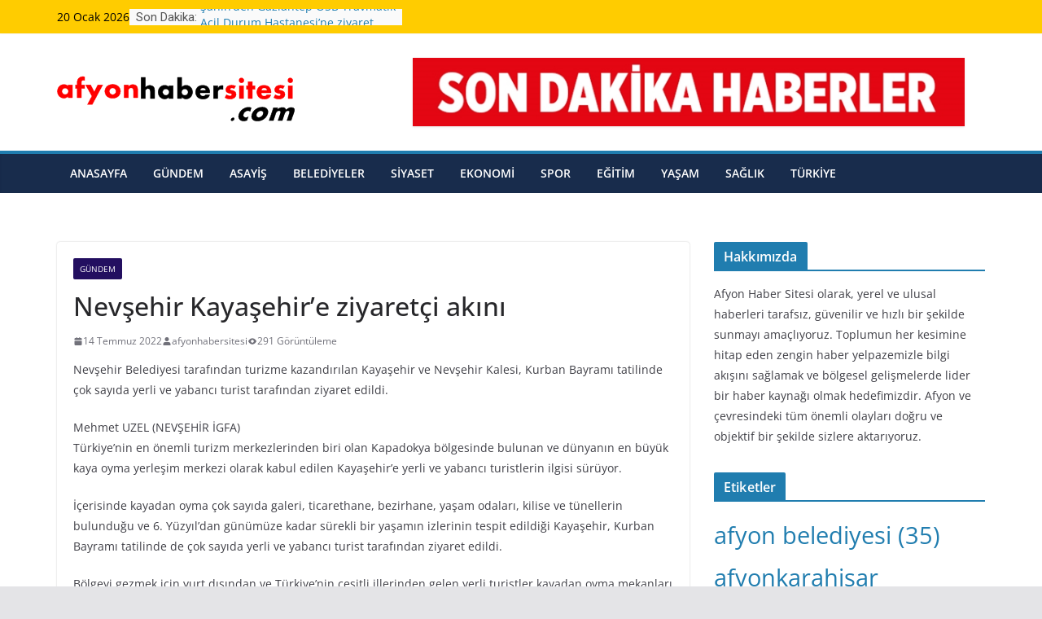

--- FILE ---
content_type: text/html; charset=UTF-8
request_url: https://afyonhabersitesi.com/nevsehir-kayasehire-ziyaretci-akini/
body_size: 12073
content:
		<!doctype html>
		<html lang="tr">
		
<head>

			<meta charset="UTF-8"/>
		<meta name="viewport" content="width=device-width, initial-scale=1">
		<link rel="profile" href="http://gmpg.org/xfn/11"/>
		
	<title>Nevşehir Kayaşehir&#8217;e ziyaretçi akını &#8211; Afyon Haber – Son Dakika Afyon Haberleri</title>
<meta name='robots' content='max-image-preview:large' />
<link rel='dns-prefetch' href='//fonts.googleapis.com' />
<link rel="alternate" type="application/rss+xml" title="Afyon Haber – Son Dakika Afyon Haberleri &raquo; akışı" href="https://afyonhabersitesi.com/feed/" />
<link rel="alternate" type="application/rss+xml" title="Afyon Haber – Son Dakika Afyon Haberleri &raquo; yorum akışı" href="https://afyonhabersitesi.com/comments/feed/" />
<link rel="alternate" title="oEmbed (JSON)" type="application/json+oembed" href="https://afyonhabersitesi.com/wp-json/oembed/1.0/embed?url=https%3A%2F%2Fafyonhabersitesi.com%2Fnevsehir-kayasehire-ziyaretci-akini%2F" />
<link rel="alternate" title="oEmbed (XML)" type="text/xml+oembed" href="https://afyonhabersitesi.com/wp-json/oembed/1.0/embed?url=https%3A%2F%2Fafyonhabersitesi.com%2Fnevsehir-kayasehire-ziyaretci-akini%2F&#038;format=xml" />
<style id='wp-img-auto-sizes-contain-inline-css' type='text/css'>
img:is([sizes=auto i],[sizes^="auto," i]){contain-intrinsic-size:3000px 1500px}
/*# sourceURL=wp-img-auto-sizes-contain-inline-css */
</style>
<style id='wp-emoji-styles-inline-css' type='text/css'>

	img.wp-smiley, img.emoji {
		display: inline !important;
		border: none !important;
		box-shadow: none !important;
		height: 1em !important;
		width: 1em !important;
		margin: 0 0.07em !important;
		vertical-align: -0.1em !important;
		background: none !important;
		padding: 0 !important;
	}
/*# sourceURL=wp-emoji-styles-inline-css */
</style>
<style id='wp-block-library-inline-css' type='text/css'>
:root{--wp-block-synced-color:#7a00df;--wp-block-synced-color--rgb:122,0,223;--wp-bound-block-color:var(--wp-block-synced-color);--wp-editor-canvas-background:#ddd;--wp-admin-theme-color:#007cba;--wp-admin-theme-color--rgb:0,124,186;--wp-admin-theme-color-darker-10:#006ba1;--wp-admin-theme-color-darker-10--rgb:0,107,160.5;--wp-admin-theme-color-darker-20:#005a87;--wp-admin-theme-color-darker-20--rgb:0,90,135;--wp-admin-border-width-focus:2px}@media (min-resolution:192dpi){:root{--wp-admin-border-width-focus:1.5px}}.wp-element-button{cursor:pointer}:root .has-very-light-gray-background-color{background-color:#eee}:root .has-very-dark-gray-background-color{background-color:#313131}:root .has-very-light-gray-color{color:#eee}:root .has-very-dark-gray-color{color:#313131}:root .has-vivid-green-cyan-to-vivid-cyan-blue-gradient-background{background:linear-gradient(135deg,#00d084,#0693e3)}:root .has-purple-crush-gradient-background{background:linear-gradient(135deg,#34e2e4,#4721fb 50%,#ab1dfe)}:root .has-hazy-dawn-gradient-background{background:linear-gradient(135deg,#faaca8,#dad0ec)}:root .has-subdued-olive-gradient-background{background:linear-gradient(135deg,#fafae1,#67a671)}:root .has-atomic-cream-gradient-background{background:linear-gradient(135deg,#fdd79a,#004a59)}:root .has-nightshade-gradient-background{background:linear-gradient(135deg,#330968,#31cdcf)}:root .has-midnight-gradient-background{background:linear-gradient(135deg,#020381,#2874fc)}:root{--wp--preset--font-size--normal:16px;--wp--preset--font-size--huge:42px}.has-regular-font-size{font-size:1em}.has-larger-font-size{font-size:2.625em}.has-normal-font-size{font-size:var(--wp--preset--font-size--normal)}.has-huge-font-size{font-size:var(--wp--preset--font-size--huge)}.has-text-align-center{text-align:center}.has-text-align-left{text-align:left}.has-text-align-right{text-align:right}.has-fit-text{white-space:nowrap!important}#end-resizable-editor-section{display:none}.aligncenter{clear:both}.items-justified-left{justify-content:flex-start}.items-justified-center{justify-content:center}.items-justified-right{justify-content:flex-end}.items-justified-space-between{justify-content:space-between}.screen-reader-text{border:0;clip-path:inset(50%);height:1px;margin:-1px;overflow:hidden;padding:0;position:absolute;width:1px;word-wrap:normal!important}.screen-reader-text:focus{background-color:#ddd;clip-path:none;color:#444;display:block;font-size:1em;height:auto;left:5px;line-height:normal;padding:15px 23px 14px;text-decoration:none;top:5px;width:auto;z-index:100000}html :where(.has-border-color){border-style:solid}html :where([style*=border-top-color]){border-top-style:solid}html :where([style*=border-right-color]){border-right-style:solid}html :where([style*=border-bottom-color]){border-bottom-style:solid}html :where([style*=border-left-color]){border-left-style:solid}html :where([style*=border-width]){border-style:solid}html :where([style*=border-top-width]){border-top-style:solid}html :where([style*=border-right-width]){border-right-style:solid}html :where([style*=border-bottom-width]){border-bottom-style:solid}html :where([style*=border-left-width]){border-left-style:solid}html :where(img[class*=wp-image-]){height:auto;max-width:100%}:where(figure){margin:0 0 1em}html :where(.is-position-sticky){--wp-admin--admin-bar--position-offset:var(--wp-admin--admin-bar--height,0px)}@media screen and (max-width:600px){html :where(.is-position-sticky){--wp-admin--admin-bar--position-offset:0px}}

/*# sourceURL=wp-block-library-inline-css */
</style><style id='global-styles-inline-css' type='text/css'>
:root{--wp--preset--aspect-ratio--square: 1;--wp--preset--aspect-ratio--4-3: 4/3;--wp--preset--aspect-ratio--3-4: 3/4;--wp--preset--aspect-ratio--3-2: 3/2;--wp--preset--aspect-ratio--2-3: 2/3;--wp--preset--aspect-ratio--16-9: 16/9;--wp--preset--aspect-ratio--9-16: 9/16;--wp--preset--color--black: #000000;--wp--preset--color--cyan-bluish-gray: #abb8c3;--wp--preset--color--white: #ffffff;--wp--preset--color--pale-pink: #f78da7;--wp--preset--color--vivid-red: #cf2e2e;--wp--preset--color--luminous-vivid-orange: #ff6900;--wp--preset--color--luminous-vivid-amber: #fcb900;--wp--preset--color--light-green-cyan: #7bdcb5;--wp--preset--color--vivid-green-cyan: #00d084;--wp--preset--color--pale-cyan-blue: #8ed1fc;--wp--preset--color--vivid-cyan-blue: #0693e3;--wp--preset--color--vivid-purple: #9b51e0;--wp--preset--gradient--vivid-cyan-blue-to-vivid-purple: linear-gradient(135deg,rgb(6,147,227) 0%,rgb(155,81,224) 100%);--wp--preset--gradient--light-green-cyan-to-vivid-green-cyan: linear-gradient(135deg,rgb(122,220,180) 0%,rgb(0,208,130) 100%);--wp--preset--gradient--luminous-vivid-amber-to-luminous-vivid-orange: linear-gradient(135deg,rgb(252,185,0) 0%,rgb(255,105,0) 100%);--wp--preset--gradient--luminous-vivid-orange-to-vivid-red: linear-gradient(135deg,rgb(255,105,0) 0%,rgb(207,46,46) 100%);--wp--preset--gradient--very-light-gray-to-cyan-bluish-gray: linear-gradient(135deg,rgb(238,238,238) 0%,rgb(169,184,195) 100%);--wp--preset--gradient--cool-to-warm-spectrum: linear-gradient(135deg,rgb(74,234,220) 0%,rgb(151,120,209) 20%,rgb(207,42,186) 40%,rgb(238,44,130) 60%,rgb(251,105,98) 80%,rgb(254,248,76) 100%);--wp--preset--gradient--blush-light-purple: linear-gradient(135deg,rgb(255,206,236) 0%,rgb(152,150,240) 100%);--wp--preset--gradient--blush-bordeaux: linear-gradient(135deg,rgb(254,205,165) 0%,rgb(254,45,45) 50%,rgb(107,0,62) 100%);--wp--preset--gradient--luminous-dusk: linear-gradient(135deg,rgb(255,203,112) 0%,rgb(199,81,192) 50%,rgb(65,88,208) 100%);--wp--preset--gradient--pale-ocean: linear-gradient(135deg,rgb(255,245,203) 0%,rgb(182,227,212) 50%,rgb(51,167,181) 100%);--wp--preset--gradient--electric-grass: linear-gradient(135deg,rgb(202,248,128) 0%,rgb(113,206,126) 100%);--wp--preset--gradient--midnight: linear-gradient(135deg,rgb(2,3,129) 0%,rgb(40,116,252) 100%);--wp--preset--font-size--small: 13px;--wp--preset--font-size--medium: 20px;--wp--preset--font-size--large: 36px;--wp--preset--font-size--x-large: 42px;--wp--preset--spacing--20: 0.44rem;--wp--preset--spacing--30: 0.67rem;--wp--preset--spacing--40: 1rem;--wp--preset--spacing--50: 1.5rem;--wp--preset--spacing--60: 2.25rem;--wp--preset--spacing--70: 3.38rem;--wp--preset--spacing--80: 5.06rem;--wp--preset--shadow--natural: 6px 6px 9px rgba(0, 0, 0, 0.2);--wp--preset--shadow--deep: 12px 12px 50px rgba(0, 0, 0, 0.4);--wp--preset--shadow--sharp: 6px 6px 0px rgba(0, 0, 0, 0.2);--wp--preset--shadow--outlined: 6px 6px 0px -3px rgb(255, 255, 255), 6px 6px rgb(0, 0, 0);--wp--preset--shadow--crisp: 6px 6px 0px rgb(0, 0, 0);}:where(body) { margin: 0; }.wp-site-blocks > .alignleft { float: left; margin-right: 2em; }.wp-site-blocks > .alignright { float: right; margin-left: 2em; }.wp-site-blocks > .aligncenter { justify-content: center; margin-left: auto; margin-right: auto; }:where(.wp-site-blocks) > * { margin-block-start: 24px; margin-block-end: 0; }:where(.wp-site-blocks) > :first-child { margin-block-start: 0; }:where(.wp-site-blocks) > :last-child { margin-block-end: 0; }:root { --wp--style--block-gap: 24px; }:root :where(.is-layout-flow) > :first-child{margin-block-start: 0;}:root :where(.is-layout-flow) > :last-child{margin-block-end: 0;}:root :where(.is-layout-flow) > *{margin-block-start: 24px;margin-block-end: 0;}:root :where(.is-layout-constrained) > :first-child{margin-block-start: 0;}:root :where(.is-layout-constrained) > :last-child{margin-block-end: 0;}:root :where(.is-layout-constrained) > *{margin-block-start: 24px;margin-block-end: 0;}:root :where(.is-layout-flex){gap: 24px;}:root :where(.is-layout-grid){gap: 24px;}.is-layout-flow > .alignleft{float: left;margin-inline-start: 0;margin-inline-end: 2em;}.is-layout-flow > .alignright{float: right;margin-inline-start: 2em;margin-inline-end: 0;}.is-layout-flow > .aligncenter{margin-left: auto !important;margin-right: auto !important;}.is-layout-constrained > .alignleft{float: left;margin-inline-start: 0;margin-inline-end: 2em;}.is-layout-constrained > .alignright{float: right;margin-inline-start: 2em;margin-inline-end: 0;}.is-layout-constrained > .aligncenter{margin-left: auto !important;margin-right: auto !important;}.is-layout-constrained > :where(:not(.alignleft):not(.alignright):not(.alignfull)){margin-left: auto !important;margin-right: auto !important;}body .is-layout-flex{display: flex;}.is-layout-flex{flex-wrap: wrap;align-items: center;}.is-layout-flex > :is(*, div){margin: 0;}body .is-layout-grid{display: grid;}.is-layout-grid > :is(*, div){margin: 0;}body{padding-top: 0px;padding-right: 0px;padding-bottom: 0px;padding-left: 0px;}a:where(:not(.wp-element-button)){text-decoration: underline;}:root :where(.wp-element-button, .wp-block-button__link){background-color: #32373c;border-width: 0;color: #fff;font-family: inherit;font-size: inherit;font-style: inherit;font-weight: inherit;letter-spacing: inherit;line-height: inherit;padding-top: calc(0.667em + 2px);padding-right: calc(1.333em + 2px);padding-bottom: calc(0.667em + 2px);padding-left: calc(1.333em + 2px);text-decoration: none;text-transform: inherit;}.has-black-color{color: var(--wp--preset--color--black) !important;}.has-cyan-bluish-gray-color{color: var(--wp--preset--color--cyan-bluish-gray) !important;}.has-white-color{color: var(--wp--preset--color--white) !important;}.has-pale-pink-color{color: var(--wp--preset--color--pale-pink) !important;}.has-vivid-red-color{color: var(--wp--preset--color--vivid-red) !important;}.has-luminous-vivid-orange-color{color: var(--wp--preset--color--luminous-vivid-orange) !important;}.has-luminous-vivid-amber-color{color: var(--wp--preset--color--luminous-vivid-amber) !important;}.has-light-green-cyan-color{color: var(--wp--preset--color--light-green-cyan) !important;}.has-vivid-green-cyan-color{color: var(--wp--preset--color--vivid-green-cyan) !important;}.has-pale-cyan-blue-color{color: var(--wp--preset--color--pale-cyan-blue) !important;}.has-vivid-cyan-blue-color{color: var(--wp--preset--color--vivid-cyan-blue) !important;}.has-vivid-purple-color{color: var(--wp--preset--color--vivid-purple) !important;}.has-black-background-color{background-color: var(--wp--preset--color--black) !important;}.has-cyan-bluish-gray-background-color{background-color: var(--wp--preset--color--cyan-bluish-gray) !important;}.has-white-background-color{background-color: var(--wp--preset--color--white) !important;}.has-pale-pink-background-color{background-color: var(--wp--preset--color--pale-pink) !important;}.has-vivid-red-background-color{background-color: var(--wp--preset--color--vivid-red) !important;}.has-luminous-vivid-orange-background-color{background-color: var(--wp--preset--color--luminous-vivid-orange) !important;}.has-luminous-vivid-amber-background-color{background-color: var(--wp--preset--color--luminous-vivid-amber) !important;}.has-light-green-cyan-background-color{background-color: var(--wp--preset--color--light-green-cyan) !important;}.has-vivid-green-cyan-background-color{background-color: var(--wp--preset--color--vivid-green-cyan) !important;}.has-pale-cyan-blue-background-color{background-color: var(--wp--preset--color--pale-cyan-blue) !important;}.has-vivid-cyan-blue-background-color{background-color: var(--wp--preset--color--vivid-cyan-blue) !important;}.has-vivid-purple-background-color{background-color: var(--wp--preset--color--vivid-purple) !important;}.has-black-border-color{border-color: var(--wp--preset--color--black) !important;}.has-cyan-bluish-gray-border-color{border-color: var(--wp--preset--color--cyan-bluish-gray) !important;}.has-white-border-color{border-color: var(--wp--preset--color--white) !important;}.has-pale-pink-border-color{border-color: var(--wp--preset--color--pale-pink) !important;}.has-vivid-red-border-color{border-color: var(--wp--preset--color--vivid-red) !important;}.has-luminous-vivid-orange-border-color{border-color: var(--wp--preset--color--luminous-vivid-orange) !important;}.has-luminous-vivid-amber-border-color{border-color: var(--wp--preset--color--luminous-vivid-amber) !important;}.has-light-green-cyan-border-color{border-color: var(--wp--preset--color--light-green-cyan) !important;}.has-vivid-green-cyan-border-color{border-color: var(--wp--preset--color--vivid-green-cyan) !important;}.has-pale-cyan-blue-border-color{border-color: var(--wp--preset--color--pale-cyan-blue) !important;}.has-vivid-cyan-blue-border-color{border-color: var(--wp--preset--color--vivid-cyan-blue) !important;}.has-vivid-purple-border-color{border-color: var(--wp--preset--color--vivid-purple) !important;}.has-vivid-cyan-blue-to-vivid-purple-gradient-background{background: var(--wp--preset--gradient--vivid-cyan-blue-to-vivid-purple) !important;}.has-light-green-cyan-to-vivid-green-cyan-gradient-background{background: var(--wp--preset--gradient--light-green-cyan-to-vivid-green-cyan) !important;}.has-luminous-vivid-amber-to-luminous-vivid-orange-gradient-background{background: var(--wp--preset--gradient--luminous-vivid-amber-to-luminous-vivid-orange) !important;}.has-luminous-vivid-orange-to-vivid-red-gradient-background{background: var(--wp--preset--gradient--luminous-vivid-orange-to-vivid-red) !important;}.has-very-light-gray-to-cyan-bluish-gray-gradient-background{background: var(--wp--preset--gradient--very-light-gray-to-cyan-bluish-gray) !important;}.has-cool-to-warm-spectrum-gradient-background{background: var(--wp--preset--gradient--cool-to-warm-spectrum) !important;}.has-blush-light-purple-gradient-background{background: var(--wp--preset--gradient--blush-light-purple) !important;}.has-blush-bordeaux-gradient-background{background: var(--wp--preset--gradient--blush-bordeaux) !important;}.has-luminous-dusk-gradient-background{background: var(--wp--preset--gradient--luminous-dusk) !important;}.has-pale-ocean-gradient-background{background: var(--wp--preset--gradient--pale-ocean) !important;}.has-electric-grass-gradient-background{background: var(--wp--preset--gradient--electric-grass) !important;}.has-midnight-gradient-background{background: var(--wp--preset--gradient--midnight) !important;}.has-small-font-size{font-size: var(--wp--preset--font-size--small) !important;}.has-medium-font-size{font-size: var(--wp--preset--font-size--medium) !important;}.has-large-font-size{font-size: var(--wp--preset--font-size--large) !important;}.has-x-large-font-size{font-size: var(--wp--preset--font-size--x-large) !important;}
/*# sourceURL=global-styles-inline-css */
</style>

<link rel='stylesheet' id='wp_automatic_gallery_style-css' href='https://afyonhabersitesi.com/wp-content/plugins/wp-automatic/css/wp-automatic.css?ver=1.0.0' type='text/css' media='all' />
<link rel='stylesheet' id='colormag_style-css' href='https://afyonhabersitesi.com/wp-content/themes/colormag-pro/style.css?ver=4.1.1' type='text/css' media='all' />
<style id='colormag_style-inline-css' type='text/css'>
.cm-top-bar{background-color:#ffcc00;}.cm-top-bar,
			.date-in-header{color:#000000;}#main .breaking-news-latest{background-color:#ffcc00;}.breaking-news .breaking-news-latest{font-family:Roboto;font-weight:400;font-size:15px;}.cm-primary-nav a,
			.cm-primary-nav ul li ul li a,
			.cm-primary-nav ul li.current-menu-item ul li a,
			.cm-primary-nav ul li ul li.current-menu-item a,
			.cm-primary-nav ul li.current_page_ancestor ul li a,
			.cm-primary-nav ul li.current-menu-ancestor ul li a,
			.cm-primary-nav ul li.current_page_item ul li a,
			.cm-primary-nav li.menu-item-has-children>a::after,
			.cm-primary-nav li.page_item_has_children>a::after,
			.cm-layout-2-style-1 .cm-primary-nav a,
			.cm-layout-2-style-1 .cm-primary-nav ul > li > a{color:#ffffff;}#cm-primary-nav, .colormag-header-clean #cm-primary-nav .cm-row, .colormag-header-clean--full-width #cm-primary-nav{background-color:#182c4c;}.cm-header .cm-menu-toggle svg,
			.cm-header .cm-menu-toggle svg{fill:#fff;}.cm-post-date a,
			.human-diff-time .human-diff-time-display,
			.cm-total-views,
			.cm-author a,
			cm-post-views,
			.total-views,
			.cm-edit-link a,
			.cm-comments-link a,
			.cm-reading-time,
			.dark-skin .cm-post-date a,
			.dark-skin .cm-author a,
			.dark-skin .cm-comments-link a,
			.dark-skin .cm-posts .post .cm-post-content .cm-below-entry-meta .cm-post-views span,
			.cm-footer-cols .cm-reading-time{color:#71717A;}.cm-footer-cols{background-color:#005b7f;}body{--color--gray:#71717A;}
/*# sourceURL=colormag_style-inline-css */
</style>
<link rel='stylesheet' id='colormag_googlefonts-css' href='//fonts.googleapis.com/css?family=Roboto%3Aregular&#038;subset=latin&#038;1&#038;display=swap&#038;ver=4.1.1' type='text/css' media='all' />
<link rel='stylesheet' id='colormag-fontawesome-css' href='https://afyonhabersitesi.com/wp-content/themes/colormag-pro/assets/library/fontawesome/css/font-awesome.min.css?ver=4.1.1' type='text/css' media='all' />
<script type="text/javascript" src="https://afyonhabersitesi.com/wp-includes/js/jquery/jquery.min.js?ver=3.7.1" id="jquery-core-js"></script>
<script type="text/javascript" src="https://afyonhabersitesi.com/wp-includes/js/jquery/jquery-migrate.min.js?ver=3.4.1" id="jquery-migrate-js"></script>
<script type="text/javascript" src="https://afyonhabersitesi.com/wp-content/plugins/wp-automatic/js/main-front.js?ver=6.9" id="wp_automatic_gallery-js"></script>
<link rel="https://api.w.org/" href="https://afyonhabersitesi.com/wp-json/" /><link rel="alternate" title="JSON" type="application/json" href="https://afyonhabersitesi.com/wp-json/wp/v2/posts/6649" /><link rel="EditURI" type="application/rsd+xml" title="RSD" href="https://afyonhabersitesi.com/xmlrpc.php?rsd" />
<meta name="generator" content="WordPress 6.9" />
<link rel='shortlink' href='https://afyonhabersitesi.com/?p=6649' />

</head>

<body class="wp-singular post-template-default single single-post postid-6649 single-format-standard wp-custom-logo wp-embed-responsive wp-theme-colormag-pro cm-header-layout-1 adv-style-1  wide">




		<div id="page" class="hfeed site">
				<a class="skip-link screen-reader-text" href="#main">Skip to content</a>
		

			<header id="cm-masthead" class="cm-header cm-layout-1 cm-layout-1-style-1 cm-full-width">
		
						<div class="cm-top-bar">
					<div class="cm-container ">
						<div class="cm-row">
							<div class="cm-top-bar__1">
				
		<div class="date-in-header">
			20 Ocak 2026		</div>

		
		<div class="breaking-news">
			<strong class="breaking-news-latest">
				Son Dakika:			</strong>

			<ul class="newsticker">
									<li>
						<a href="https://afyonhabersitesi.com/honor-magic8-lite-yapay-zekayi-gunluk-hayatin-gercek-anlarina-tasiyor/" title="HONOR Magic8 Lite, yapay zekayı günlük hayatın gerçek anlarına taşıyor">
							HONOR Magic8 Lite, yapay zekayı günlük hayatın gerçek anlarına taşıyor						</a>
					</li>
									<li>
						<a href="https://afyonhabersitesi.com/malatyada-minikler-yariyil-futbol-senligi-turnuvasi-basladi/" title="Malatya&#039;da &#039;Minikler Yarıyıl Futbol Şenliği&#039; turnuvası başladı">
							Malatya&#039;da &#039;Minikler Yarıyıl Futbol Şenliği&#039; turnuvası başladı						</a>
					</li>
									<li>
						<a href="https://afyonhabersitesi.com/sahinden-gaziantep-osb-travmatik-acil-durum-hastanesine-ziyaret/" title="Şahin’den Gaziantep OSB Travmatik Acil Durum Hastanesi’ne ziyaret">
							Şahin’den Gaziantep OSB Travmatik Acil Durum Hastanesi’ne ziyaret						</a>
					</li>
									<li>
						<a href="https://afyonhabersitesi.com/borsada-islem-goren-tipe-donusum-duyurusu-41/" title="Borsada işlem gören tipe dönüşüm duyurusu">
							Borsada işlem gören tipe dönüşüm duyurusu						</a>
					</li>
									<li>
						<a href="https://afyonhabersitesi.com/baskan-sarikurt-kadinin-oldugu-her-yer-zenginlesir/" title="Başkan Sarıkurt: Kadının olduğu her yer zenginleşir">
							Başkan Sarıkurt: Kadının olduğu her yer zenginleşir						</a>
					</li>
							</ul>
		</div>

									</div>

							<div class="cm-top-bar__2">
											</div>
						</div>
					</div>
				</div>

				
				<div class="cm-main-header">
		
		
	<div id="cm-header-1" class="cm-header-1">
		<div class="cm-container">
			<div class="cm-row">

				<div class="cm-header-col-1">
										<div id="cm-site-branding" class="cm-site-branding">
		<a href="https://afyonhabersitesi.com/" class="custom-logo-link" rel="home"><img width="296" height="96" src="https://afyonhabersitesi.com/wp-content/uploads/2024/06/afyonhabersitesi-logosu-1.png" class="custom-logo" alt="Afyon Haber – Son Dakika Afyon Haberleri" decoding="async" srcset="" /></a>					</div><!-- #cm-site-branding -->
	
				</div><!-- .cm-header-col-1 -->

				<div class="cm-header-col-2">
										<div id="header-right-sidebar" class="clearfix">
						<aside id="colormag_728x90_advertisement_widget-2" class="widget cm-728x90-advertisemen-widget clearfix">
		<div class="advertisement_728x90">
			<div class="cm-advertisement-content"><a href="#" class="single_ad_728x90" target="_blank" rel="nofollow"><img src="https://afyonhabersitesi.com/wp-content/uploads/2024/06/afyon-haber-sitesi-banner.jpg" width="728" height="90" alt=""></a></div>		</div>

		</aside>					</div>
									</div><!-- .cm-header-col-2 -->

		</div>
	</div>
</div>
					<div id="cm-header-2" class="cm-header-2">
	<nav id="cm-primary-nav" class="cm-primary-nav">
		<div class="cm-container">
			<div class="cm-row">
				
							
					<p class="cm-menu-toggle" aria-expanded="false">
						<svg class="cm-icon cm-icon--bars" xmlns="http://www.w3.org/2000/svg" viewBox="0 0 24 24"><path d="M21 19H3a1 1 0 0 1 0-2h18a1 1 0 0 1 0 2Zm0-6H3a1 1 0 0 1 0-2h18a1 1 0 0 1 0 2Zm0-6H3a1 1 0 0 1 0-2h18a1 1 0 0 1 0 2Z"></path></svg>						<svg class="cm-icon cm-icon--x-mark" xmlns="http://www.w3.org/2000/svg" viewBox="0 0 24 24"><path d="m13.4 12 8.3-8.3c.4-.4.4-1 0-1.4s-1-.4-1.4 0L12 10.6 3.7 2.3c-.4-.4-1-.4-1.4 0s-.4 1 0 1.4l8.3 8.3-8.3 8.3c-.4.4-.4 1 0 1.4.2.2.4.3.7.3s.5-.1.7-.3l8.3-8.3 8.3 8.3c.2.2.5.3.7.3s.5-.1.7-.3c.4-.4.4-1 0-1.4L13.4 12z"></path></svg>					</p>
						<div class="cm-menu-primary-container"><ul id="menu-primary-menu" class="menu"><li id="menu-item-18748" class="menu-item menu-item-type-custom menu-item-object-custom menu-item-home menu-item-18748"><a href="https://afyonhabersitesi.com/">Anasayfa</a></li>
<li id="menu-item-18835" class="menu-item menu-item-type-taxonomy menu-item-object-category current-post-ancestor current-menu-parent current-post-parent menu-item-18835"><a href="https://afyonhabersitesi.com/kategori/gundem/">Gündem</a></li>
<li id="menu-item-18840" class="menu-item menu-item-type-taxonomy menu-item-object-category menu-item-18840"><a href="https://afyonhabersitesi.com/kategori/asayis/">Asayiş</a></li>
<li id="menu-item-18836" class="menu-item menu-item-type-taxonomy menu-item-object-category menu-item-18836"><a href="https://afyonhabersitesi.com/kategori/belediyeler/">Belediyeler</a></li>
<li id="menu-item-18837" class="menu-item menu-item-type-taxonomy menu-item-object-category menu-item-18837"><a href="https://afyonhabersitesi.com/kategori/siyaset/">Siyaset</a></li>
<li id="menu-item-18838" class="menu-item menu-item-type-taxonomy menu-item-object-category menu-item-18838"><a href="https://afyonhabersitesi.com/kategori/ekonomi/">Ekonomi</a></li>
<li id="menu-item-18839" class="menu-item menu-item-type-taxonomy menu-item-object-category menu-item-18839"><a href="https://afyonhabersitesi.com/kategori/spor/">Spor</a></li>
<li id="menu-item-18841" class="menu-item menu-item-type-taxonomy menu-item-object-category menu-item-18841"><a href="https://afyonhabersitesi.com/kategori/egitim/">Eğitim</a></li>
<li id="menu-item-18842" class="menu-item menu-item-type-taxonomy menu-item-object-category menu-item-18842"><a href="https://afyonhabersitesi.com/kategori/yasam/">Yaşam</a></li>
<li id="menu-item-18874" class="menu-item menu-item-type-taxonomy menu-item-object-category menu-item-18874"><a href="https://afyonhabersitesi.com/kategori/saglik/">Sağlık</a></li>
<li id="menu-item-18875" class="menu-item menu-item-type-taxonomy menu-item-object-category menu-item-18875"><a href="https://afyonhabersitesi.com/kategori/turkiye/">Türkiye</a></li>
</ul></div>
			</div>
		</div>
	</nav>
</div>
						
				</div> <!-- /.cm-main-header -->
		
				</header><!-- #cm-masthead -->
		
		

	<div id="cm-content" class="cm-content">
		
		<div class="cm-container">
		
<div class="cm-row">
	
	
	<div id="cm-primary" class="cm-primary">
		<div class="cm-posts" class="clearfix">

			
<article id="post-6649" class="post-6649 post type-post status-publish format-standard has-post-thumbnail hentry category-gundem">
	
	
				<div class="cm-featured-image">
							</div>

						
	<div class="cm-post-content">
		<div class="cm-entry-header-meta"><div class="cm-post-categories"><a href="https://afyonhabersitesi.com/kategori/gundem/" style="background:#230f60" rel="category tag">Gündem</a></div></div>
				<header class="cm-entry-header">
				<h1 class="cm-entry-title">
			Nevşehir Kayaşehir&#8217;e ziyaretçi akını		</h1>
			</header>

			<div class="cm-below-entry-meta "><span class="cm-post-date"><a href="https://afyonhabersitesi.com/nevsehir-kayasehire-ziyaretci-akini/" title="14:51" rel="bookmark"><svg class="cm-icon cm-icon--calendar-fill" xmlns="http://www.w3.org/2000/svg" viewBox="0 0 24 24"><path d="M21.1 6.6v1.6c0 .6-.4 1-1 1H3.9c-.6 0-1-.4-1-1V6.6c0-1.5 1.3-2.8 2.8-2.8h1.7V3c0-.6.4-1 1-1s1 .4 1 1v.8h5.2V3c0-.6.4-1 1-1s1 .4 1 1v.8h1.7c1.5 0 2.8 1.3 2.8 2.8zm-1 4.6H3.9c-.6 0-1 .4-1 1v7c0 1.5 1.3 2.8 2.8 2.8h12.6c1.5 0 2.8-1.3 2.8-2.8v-7c0-.6-.4-1-1-1z"></path></svg> <time class="entry-date published updated" datetime="2022-07-14T14:51:57+00:00">14 Temmuz 2022</time></a></span>
		<span class="cm-author cm-vcard">
			<svg class="cm-icon cm-icon--user" xmlns="http://www.w3.org/2000/svg" viewBox="0 0 24 24"><path d="M7 7c0-2.8 2.2-5 5-5s5 2.2 5 5-2.2 5-5 5-5-2.2-5-5zm9 7H8c-2.8 0-5 2.2-5 5v2c0 .6.4 1 1 1h16c.6 0 1-.4 1-1v-2c0-2.8-2.2-5-5-5z"></path></svg>			<a class="url fn n"
			href="https://afyonhabersitesi.com/author/afyonhabersitesi/"
			title="afyonhabersitesi"
			>
				afyonhabersitesi			</a>
		</span>

		<span class="cm-post-views"><svg class="cm-icon cm-icon--eye" xmlns="http://www.w3.org/2000/svg" viewBox="0 0 24 24"><path d="M21.9 11.6c-.2-.2-3.6-7-9.9-7s-9.8 6.7-9.9 7c-.1.3-.1.6 0 .9.2.2 3.7 7 9.9 7s9.7-6.8 9.9-7c.1-.3.1-.6 0-.9zM12 15.5c-2 0-3.5-1.5-3.5-3.5S10 8.5 12 8.5s3.5 1.5 3.5 3.5-1.5 3.5-3.5 3.5z"></path></svg><span class="total-views">291 Görüntüleme</span></span></div>
		
<div class="cm-entry-summary">
	<p>Nevşehir Belediyesi tarafından turizme kazandırılan Kayaşehir ve Nevşehir Kalesi, Kurban Bayramı tatilinde çok sayıda yerli ve yabancı turist tarafından ziyaret edildi.</p>
<p>Mehmet UZEL (NEVŞEHİR İGFA)<br />
Türkiye’nin en önemli turizm merkezlerinden biri olan Kapadokya bölgesinde bulunan ve dünyanın en büyük kaya oyma yerleşim merkezi olarak kabul edilen Kayaşehir’e yerli ve yabancı turistlerin ilgisi sürüyor.</p>
<p>İçerisinde kayadan oyma çok sayıda galeri, ticarethane, bezirhane, yaşam odaları, kilise ve tünellerin bulunduğu ve 6. Yüzyıl’dan günümüze kadar sürekli bir yaşamın izlerinin tespit edildiği Kayaşehir, Kurban Bayramı tatilinde de çok sayıda yerli ve yabancı turist tarafından ziyaret edildi.</p>
<p>Bölgeyi gezmek için yurt dışından ve Türkiye’nin çeşitli illerinden gelen yerli turistler kayadan oyma mekanları büyük bir hayranlıkla gezerken bol bol fotoğraf çektiler.</p>
<p>4 günlük Kurban Bayramı süresince binlerce kişi tarafından ziyaret edilen Kayaşehir, şimdiden Kapadokya bölgesinde yerli turistlerin en fazla ziyaret ettikleri merkezlerden biri halin&nbsp; &nbsp;&nbsp;YanıtlaYönlendir</p>
</div>
	
	</div>

	
	</article>
		</div><!-- .cm-posts -->
		
			<ul class="default-wp-page">
				<li class="previous"><a href="https://afyonhabersitesi.com/arpayi-bulduk-sira-bugdayda/" rel="prev"><span class="meta-nav"><svg class="cm-icon cm-icon--arrow-left-long" xmlns="http://www.w3.org/2000/svg" viewBox="0 0 24 24"><path d="M2 12.38a1 1 0 0 1 0-.76.91.91 0 0 1 .22-.33L6.52 7a1 1 0 0 1 1.42 0 1 1 0 0 1 0 1.41L5.36 11H21a1 1 0 0 1 0 2H5.36l2.58 2.58a1 1 0 0 1 0 1.41 1 1 0 0 1-.71.3 1 1 0 0 1-.71-.3l-4.28-4.28a.91.91 0 0 1-.24-.33Z"></path></svg></span> Arpayı bulduk, sıra buğdayda</a></li>
				<li class="next"><a href="https://afyonhabersitesi.com/baskan-secere-erdemlide-gorkemli-karsilama/" rel="next">Başkan Seçer’e Erdemli’de görkemli karşılama <span class="meta-nav"><svg class="cm-icon cm-icon--arrow-right-long" xmlns="http://www.w3.org/2000/svg" viewBox="0 0 24 24"><path d="M21.92 12.38a1 1 0 0 0 0-.76 1 1 0 0 0-.21-.33L17.42 7A1 1 0 0 0 16 8.42L18.59 11H2.94a1 1 0 1 0 0 2h15.65L16 15.58A1 1 0 0 0 16 17a1 1 0 0 0 1.41 0l4.29-4.28a1 1 0 0 0 .22-.34Z"></path></svg></span></a></li>
			</ul>

				</div><!-- #cm-primary -->

	
<div id="cm-secondary" class="cm-secondary">
	
	<aside id="text-4" class="widget widget_text"><h3 class="cm-widget-title"><span>Hakkımızda</span></h3>			<div class="textwidget">Afyon Haber Sitesi olarak, yerel ve ulusal haberleri tarafsız, güvenilir ve hızlı bir şekilde sunmayı amaçlıyoruz. Toplumun her kesimine hitap eden zengin haber yelpazemizle bilgi akışını sağlamak ve bölgesel gelişmelerde lider bir haber kaynağı olmak hedefimizdir. Afyon ve çevresindeki tüm önemli olayları doğru ve objektif bir şekilde sizlere aktarıyoruz.</div>
		</aside><aside id="tag_cloud-2" class="widget widget_tag_cloud"><h3 class="cm-widget-title"><span>Etiketler</span></h3><div class="tagcloud"><a href="https://afyonhabersitesi.com/etiket/afyon-belediyesi/" class="tag-cloud-link tag-link-44 tag-link-position-1" style="font-size: 22pt;" aria-label="afyon belediyesi (35 öge)">afyon belediyesi<span class="tag-link-count"> (35)</span></a>
<a href="https://afyonhabersitesi.com/etiket/afyonkarahisar-belediyesi/" class="tag-cloud-link tag-link-696 tag-link-position-2" style="font-size: 21.666666666667pt;" aria-label="afyonkarahisar belediyesi (33 öge)">afyonkarahisar belediyesi<span class="tag-link-count"> (33)</span></a>
<a href="https://afyonhabersitesi.com/etiket/birliktegucluyuz/" class="tag-cloud-link tag-link-698 tag-link-position-3" style="font-size: 8pt;" aria-label="BirlikteGüçlüyüz (1 öge)">BirlikteGüçlüyüz<span class="tag-link-count"> (1)</span></a>
<a href="https://afyonhabersitesi.com/etiket/bizimcocuklara/" class="tag-cloud-link tag-link-695 tag-link-position-4" style="font-size: 8pt;" aria-label="BizimÇocuklar’a (1 öge)">BizimÇocuklar’a<span class="tag-link-count"> (1)</span></a>
<a href="https://afyonhabersitesi.com/etiket/burcu-koksal/" class="tag-cloud-link tag-link-697 tag-link-position-5" style="font-size: 21.666666666667pt;" aria-label="burcu köksal (33 öge)">burcu köksal<span class="tag-link-count"> (33)</span></a>
<a href="https://afyonhabersitesi.com/etiket/temajet-etiket/" class="tag-cloud-link tag-link-707 tag-link-position-6" style="font-size: 13.333333333333pt;" aria-label="Temajet Etiket (5 öge)">Temajet Etiket<span class="tag-link-count"> (5)</span></a></div>
</aside><aside id="text-6" class="widget widget_text">			<div class="textwidget"><p><a href="https://www.temajet.com/temajet-wordpress-temasi/"><img loading="lazy" decoding="async" class="size-medium wp-image-2838 aligncenter" src="https://demo.temajet.com/modern/wp-content/uploads/2021/09/300x250-temajet-2-1-300x250.jpg" alt="Temajet" width="300" height="250" /></a></p>
</div>
		</aside>
		<aside id="recent-posts-1" class="widget widget_recent_entries">
		<h3 class="cm-widget-title"><span>Son Yazılar</span></h3>
		<ul>
											<li>
					<a href="https://afyonhabersitesi.com/honor-magic8-lite-yapay-zekayi-gunluk-hayatin-gercek-anlarina-tasiyor/">HONOR Magic8 Lite, yapay zekayı günlük hayatın gerçek anlarına taşıyor</a>
											<span class="post-date">20 Ocak 2026</span>
									</li>
											<li>
					<a href="https://afyonhabersitesi.com/malatyada-minikler-yariyil-futbol-senligi-turnuvasi-basladi/">Malatya&#039;da &#039;Minikler Yarıyıl Futbol Şenliği&#039; turnuvası başladı</a>
											<span class="post-date">20 Ocak 2026</span>
									</li>
											<li>
					<a href="https://afyonhabersitesi.com/sahinden-gaziantep-osb-travmatik-acil-durum-hastanesine-ziyaret/">Şahin’den Gaziantep OSB Travmatik Acil Durum Hastanesi’ne ziyaret</a>
											<span class="post-date">20 Ocak 2026</span>
									</li>
											<li>
					<a href="https://afyonhabersitesi.com/borsada-islem-goren-tipe-donusum-duyurusu-41/">Borsada işlem gören tipe dönüşüm duyurusu</a>
											<span class="post-date">20 Ocak 2026</span>
									</li>
											<li>
					<a href="https://afyonhabersitesi.com/baskan-sarikurt-kadinin-oldugu-her-yer-zenginlesir/">Başkan Sarıkurt: Kadının olduğu her yer zenginleşir</a>
											<span class="post-date">20 Ocak 2026</span>
									</li>
					</ul>

		</aside><aside id="nav_menu-4" class="widget widget_nav_menu"><h3 class="cm-widget-title"><span>Kategori Linkleri</span></h3><div class="menu-primary-menu-container"><ul id="menu-primary-menu-1" class="menu"><li class="menu-item menu-item-type-custom menu-item-object-custom menu-item-home menu-item-18748"><a href="https://afyonhabersitesi.com/">Anasayfa</a></li>
<li class="menu-item menu-item-type-taxonomy menu-item-object-category current-post-ancestor current-menu-parent current-post-parent menu-item-18835"><a href="https://afyonhabersitesi.com/kategori/gundem/">Gündem</a></li>
<li class="menu-item menu-item-type-taxonomy menu-item-object-category menu-item-18840"><a href="https://afyonhabersitesi.com/kategori/asayis/">Asayiş</a></li>
<li class="menu-item menu-item-type-taxonomy menu-item-object-category menu-item-18836"><a href="https://afyonhabersitesi.com/kategori/belediyeler/">Belediyeler</a></li>
<li class="menu-item menu-item-type-taxonomy menu-item-object-category menu-item-18837"><a href="https://afyonhabersitesi.com/kategori/siyaset/">Siyaset</a></li>
<li class="menu-item menu-item-type-taxonomy menu-item-object-category menu-item-18838"><a href="https://afyonhabersitesi.com/kategori/ekonomi/">Ekonomi</a></li>
<li class="menu-item menu-item-type-taxonomy menu-item-object-category menu-item-18839"><a href="https://afyonhabersitesi.com/kategori/spor/">Spor</a></li>
<li class="menu-item menu-item-type-taxonomy menu-item-object-category menu-item-18841"><a href="https://afyonhabersitesi.com/kategori/egitim/">Eğitim</a></li>
<li class="menu-item menu-item-type-taxonomy menu-item-object-category menu-item-18842"><a href="https://afyonhabersitesi.com/kategori/yasam/">Yaşam</a></li>
<li class="menu-item menu-item-type-taxonomy menu-item-object-category menu-item-18874"><a href="https://afyonhabersitesi.com/kategori/saglik/">Sağlık</a></li>
<li class="menu-item menu-item-type-taxonomy menu-item-object-category menu-item-18875"><a href="https://afyonhabersitesi.com/kategori/turkiye/">Türkiye</a></li>
</ul></div></aside><aside id="text-7" class="widget widget_text"><h3 class="cm-widget-title"><span>Hakkımızda</span></h3>			<div class="textwidget"><p>Blog, teknoloji, haber, oyun, kripto para, kadın, magazin, finans ve diğer tüm konseptlerdeki siteleriniz için hızlı, SEO dostu, profesyonel WordPress temaları.</p>
<p><strong>Mail:</strong> iletisim@temajet.com<br />
<strong>Website:</strong> www.temajet.com</p>
</div>
		</aside><aside id="meta-1" class="widget widget_meta"><h3 class="cm-widget-title"><span>Üst veri</span></h3>
		<ul>
						<li><a href="https://afyonhabersitesi.com/wp-login.php">Oturum aç</a></li>
			<li><a href="https://afyonhabersitesi.com/feed/">Kayıt akışı</a></li>
			<li><a href="https://afyonhabersitesi.com/comments/feed/">Yorum akışı</a></li>

			<li><a href="https://tr.wordpress.org/">WordPress.org</a></li>
		</ul>

		</aside>
	</div>
</div>

		</div><!-- .cm-container -->
				</div><!-- #main -->
					<div class="advertisement_above_footer">
				<div class="inner-wrap">
					<aside id="text-5" class="widget widget_text"><h3 class="cm-widget-title"><span>İletişim</span></h3>			<div class="textwidget"><ul>
<li>Türkiye| Afyonkarahisar| Merkez</li>
<li>Phone: (507) 6179912</li>
<li>Email: afyonhabersitesi@gmail.com</li>
<li>Website: www.afyonhabersitesi.com</li>
</ul></div>
		</aside>				</div>
			</div>
					<footer id="cm-footer" class="cm-footer ">
		
<div class="cm-footer-cols">
	<div class="cm-container">
		<div class="cm-row">
						<div class="cm-upper-footer-cols">
				<div class="cm-upper-footer-col cm-upper-footer-col--1">
					
		<aside id="recent-posts-2" class="widget widget_recent_entries">
		<h3 class="cm-widget-title"><span>Son Yazılar</span></h3>
		<ul>
											<li>
					<a href="https://afyonhabersitesi.com/honor-magic8-lite-yapay-zekayi-gunluk-hayatin-gercek-anlarina-tasiyor/">HONOR Magic8 Lite, yapay zekayı günlük hayatın gerçek anlarına taşıyor</a>
											<span class="post-date">20 Ocak 2026</span>
									</li>
											<li>
					<a href="https://afyonhabersitesi.com/malatyada-minikler-yariyil-futbol-senligi-turnuvasi-basladi/">Malatya&#039;da &#039;Minikler Yarıyıl Futbol Şenliği&#039; turnuvası başladı</a>
											<span class="post-date">20 Ocak 2026</span>
									</li>
											<li>
					<a href="https://afyonhabersitesi.com/sahinden-gaziantep-osb-travmatik-acil-durum-hastanesine-ziyaret/">Şahin’den Gaziantep OSB Travmatik Acil Durum Hastanesi’ne ziyaret</a>
											<span class="post-date">20 Ocak 2026</span>
									</li>
											<li>
					<a href="https://afyonhabersitesi.com/borsada-islem-goren-tipe-donusum-duyurusu-41/">Borsada işlem gören tipe dönüşüm duyurusu</a>
											<span class="post-date">20 Ocak 2026</span>
									</li>
											<li>
					<a href="https://afyonhabersitesi.com/baskan-sarikurt-kadinin-oldugu-her-yer-zenginlesir/">Başkan Sarıkurt: Kadının olduğu her yer zenginleşir</a>
											<span class="post-date">20 Ocak 2026</span>
									</li>
					</ul>

		</aside>				</div>
				<div class="cm-upper-footer-col cm-upper-footer-col--2">
									</div>
				<div class="cm-upper-footer-col cm-upper-footer-col--3">
					<aside id="colormag_featured_posts_small_thumbnails-2" class="widget cm-featured-posts cm-featured-posts--style-3">
		<h3 class="cm-widget-title" ><span >Öne Çıkan Haberler</span></h3>		<div class="cm-posts">
			
				<div class="cm-post">
					<a href="https://afyonhabersitesi.com/honor-magic8-lite-yapay-zekayi-gunluk-hayatin-gercek-anlarina-tasiyor/" title="HONOR Magic8 Lite, yapay zekayı günlük hayatın gerçek anlarına taşıyor"><img width="130" height="90" src="https://afyonhabersitesi.com/wp-content/uploads/2026/01/1660557421-130x90.jpg" class="attachment-colormag-featured-post-small size-colormag-featured-post-small wp-post-image" alt="HONOR Magic8 Lite, yapay zekayı günlük hayatın gerçek anlarına taşıyor" title="HONOR Magic8 Lite, yapay zekayı günlük hayatın gerçek anlarına taşıyor" decoding="async" loading="lazy" srcset="https://afyonhabersitesi.com/wp-content/uploads/2026/01/1660557421-130x90.jpg 130w, https://afyonhabersitesi.com/wp-content/uploads/2026/01/1660557421-392x272.jpg 392w" sizes="auto, (max-width: 130px) 100vw, 130px" /></a></figure>
					<div class="cm-post-content">
						<div class="cm-entry-header-meta"><div class="cm-post-categories"><a href="https://afyonhabersitesi.com/kategori/gundem/" style="background:#230f60" rel="category tag">Gündem</a></div></div><h3 class="cm-entry-title">			<a href="https://afyonhabersitesi.com/honor-magic8-lite-yapay-zekayi-gunluk-hayatin-gercek-anlarina-tasiyor/" title="HONOR Magic8 Lite, yapay zekayı günlük hayatın gerçek anlarına taşıyor">
			HONOR Magic8 Lite, yapay zekayı günlük hayatın gerçek anlarına taşıyor			</a>
		</h3><div class="cm-below-entry-meta "><span class="cm-post-date"><a href="https://afyonhabersitesi.com/honor-magic8-lite-yapay-zekayi-gunluk-hayatin-gercek-anlarina-tasiyor/" title="15:09" rel="bookmark"><svg class="cm-icon cm-icon--calendar-fill" xmlns="http://www.w3.org/2000/svg" viewBox="0 0 24 24"><path d="M21.1 6.6v1.6c0 .6-.4 1-1 1H3.9c-.6 0-1-.4-1-1V6.6c0-1.5 1.3-2.8 2.8-2.8h1.7V3c0-.6.4-1 1-1s1 .4 1 1v.8h5.2V3c0-.6.4-1 1-1s1 .4 1 1v.8h1.7c1.5 0 2.8 1.3 2.8 2.8zm-1 4.6H3.9c-.6 0-1 .4-1 1v7c0 1.5 1.3 2.8 2.8 2.8h12.6c1.5 0 2.8-1.3 2.8-2.8v-7c0-.6-.4-1-1-1z"></path></svg> <time class="entry-date published" datetime="2026-01-20T15:09:01+00:00">20 Ocak 2026</time><time class="updated" datetime="2026-01-20T15:18:22+00:00">20 Ocak 2026</time></a></span>
		<span class="cm-author cm-vcard">
			<svg class="cm-icon cm-icon--user" xmlns="http://www.w3.org/2000/svg" viewBox="0 0 24 24"><path d="M7 7c0-2.8 2.2-5 5-5s5 2.2 5 5-2.2 5-5 5-5-2.2-5-5zm9 7H8c-2.8 0-5 2.2-5 5v2c0 .6.4 1 1 1h16c.6 0 1-.4 1-1v-2c0-2.8-2.2-5-5-5z"></path></svg>			<a class="url fn n"
			href="https://afyonhabersitesi.com/author/afyonhabersitesi/"
			title="afyonhabersitesi"
			>
				afyonhabersitesi			</a>
		</span>

		</div>					</div>
				</div>

				
				<div class="cm-post">
					<a href="https://afyonhabersitesi.com/malatyada-minikler-yariyil-futbol-senligi-turnuvasi-basladi/" title="Malatya&#039;da &#039;Minikler Yarıyıl Futbol Şenliği&#039; turnuvası başladı"><img width="130" height="90" src="https://afyonhabersitesi.com/wp-content/uploads/2026/01/247214192-130x90.jpg" class="attachment-colormag-featured-post-small size-colormag-featured-post-small wp-post-image" alt="Malatya&#039;da &#039;Minikler Yarıyıl Futbol Şenliği&#039; turnuvası başladı" title="Malatya&#039;da &#039;Minikler Yarıyıl Futbol Şenliği&#039; turnuvası başladı" decoding="async" loading="lazy" srcset="https://afyonhabersitesi.com/wp-content/uploads/2026/01/247214192-130x90.jpg 130w, https://afyonhabersitesi.com/wp-content/uploads/2026/01/247214192-392x272.jpg 392w" sizes="auto, (max-width: 130px) 100vw, 130px" /></a></figure>
					<div class="cm-post-content">
						<div class="cm-entry-header-meta"><div class="cm-post-categories"><a href="https://afyonhabersitesi.com/kategori/gundem/" style="background:#230f60" rel="category tag">Gündem</a></div></div><h3 class="cm-entry-title">			<a href="https://afyonhabersitesi.com/malatyada-minikler-yariyil-futbol-senligi-turnuvasi-basladi/" title="Malatya&#039;da &#039;Minikler Yarıyıl Futbol Şenliği&#039; turnuvası başladı">
			Malatya&#039;da &#039;Minikler Yarıyıl Futbol Şenliği&#039; turnuvası başladı			</a>
		</h3><div class="cm-below-entry-meta "><span class="cm-post-date"><a href="https://afyonhabersitesi.com/malatyada-minikler-yariyil-futbol-senligi-turnuvasi-basladi/" title="14:45" rel="bookmark"><svg class="cm-icon cm-icon--calendar-fill" xmlns="http://www.w3.org/2000/svg" viewBox="0 0 24 24"><path d="M21.1 6.6v1.6c0 .6-.4 1-1 1H3.9c-.6 0-1-.4-1-1V6.6c0-1.5 1.3-2.8 2.8-2.8h1.7V3c0-.6.4-1 1-1s1 .4 1 1v.8h5.2V3c0-.6.4-1 1-1s1 .4 1 1v.8h1.7c1.5 0 2.8 1.3 2.8 2.8zm-1 4.6H3.9c-.6 0-1 .4-1 1v7c0 1.5 1.3 2.8 2.8 2.8h12.6c1.5 0 2.8-1.3 2.8-2.8v-7c0-.6-.4-1-1-1z"></path></svg> <time class="entry-date published" datetime="2026-01-20T14:45:42+00:00">20 Ocak 2026</time><time class="updated" datetime="2026-01-20T14:54:06+00:00">20 Ocak 2026</time></a></span>
		<span class="cm-author cm-vcard">
			<svg class="cm-icon cm-icon--user" xmlns="http://www.w3.org/2000/svg" viewBox="0 0 24 24"><path d="M7 7c0-2.8 2.2-5 5-5s5 2.2 5 5-2.2 5-5 5-5-2.2-5-5zm9 7H8c-2.8 0-5 2.2-5 5v2c0 .6.4 1 1 1h16c.6 0 1-.4 1-1v-2c0-2.8-2.2-5-5-5z"></path></svg>			<a class="url fn n"
			href="https://afyonhabersitesi.com/author/afyonhabersitesi/"
			title="afyonhabersitesi"
			>
				afyonhabersitesi			</a>
		</span>

		</div>					</div>
				</div>

				
				<div class="cm-post">
					<a href="https://afyonhabersitesi.com/sahinden-gaziantep-osb-travmatik-acil-durum-hastanesine-ziyaret/" title="Şahin’den Gaziantep OSB Travmatik Acil Durum Hastanesi’ne ziyaret"><img width="130" height="90" src="https://afyonhabersitesi.com/wp-content/uploads/2026/01/234405998-130x90.jpg" class="attachment-colormag-featured-post-small size-colormag-featured-post-small wp-post-image" alt="Şahin’den Gaziantep OSB Travmatik Acil Durum Hastanesi’ne ziyaret" title="Şahin’den Gaziantep OSB Travmatik Acil Durum Hastanesi’ne ziyaret" decoding="async" loading="lazy" srcset="https://afyonhabersitesi.com/wp-content/uploads/2026/01/234405998-130x90.jpg 130w, https://afyonhabersitesi.com/wp-content/uploads/2026/01/234405998-392x272.jpg 392w" sizes="auto, (max-width: 130px) 100vw, 130px" /></a></figure>
					<div class="cm-post-content">
						<div class="cm-entry-header-meta"><div class="cm-post-categories"><a href="https://afyonhabersitesi.com/kategori/gundem/" style="background:#230f60" rel="category tag">Gündem</a></div></div><h3 class="cm-entry-title">			<a href="https://afyonhabersitesi.com/sahinden-gaziantep-osb-travmatik-acil-durum-hastanesine-ziyaret/" title="Şahin’den Gaziantep OSB Travmatik Acil Durum Hastanesi’ne ziyaret">
			Şahin’den Gaziantep OSB Travmatik Acil Durum Hastanesi’ne ziyaret			</a>
		</h3><div class="cm-below-entry-meta "><span class="cm-post-date"><a href="https://afyonhabersitesi.com/sahinden-gaziantep-osb-travmatik-acil-durum-hastanesine-ziyaret/" title="14:06" rel="bookmark"><svg class="cm-icon cm-icon--calendar-fill" xmlns="http://www.w3.org/2000/svg" viewBox="0 0 24 24"><path d="M21.1 6.6v1.6c0 .6-.4 1-1 1H3.9c-.6 0-1-.4-1-1V6.6c0-1.5 1.3-2.8 2.8-2.8h1.7V3c0-.6.4-1 1-1s1 .4 1 1v.8h5.2V3c0-.6.4-1 1-1s1 .4 1 1v.8h1.7c1.5 0 2.8 1.3 2.8 2.8zm-1 4.6H3.9c-.6 0-1 .4-1 1v7c0 1.5 1.3 2.8 2.8 2.8h12.6c1.5 0 2.8-1.3 2.8-2.8v-7c0-.6-.4-1-1-1z"></path></svg> <time class="entry-date published" datetime="2026-01-20T14:06:51+00:00">20 Ocak 2026</time><time class="updated" datetime="2026-01-20T14:30:06+00:00">20 Ocak 2026</time></a></span>
		<span class="cm-author cm-vcard">
			<svg class="cm-icon cm-icon--user" xmlns="http://www.w3.org/2000/svg" viewBox="0 0 24 24"><path d="M7 7c0-2.8 2.2-5 5-5s5 2.2 5 5-2.2 5-5 5-5-2.2-5-5zm9 7H8c-2.8 0-5 2.2-5 5v2c0 .6.4 1 1 1h16c.6 0 1-.4 1-1v-2c0-2.8-2.2-5-5-5z"></path></svg>			<a class="url fn n"
			href="https://afyonhabersitesi.com/author/afyonhabersitesi/"
			title="afyonhabersitesi"
			>
				afyonhabersitesi			</a>
		</span>

		</div>					</div>
				</div>

				
				<div class="cm-post">
					
					<div class="cm-post-content">
						<div class="cm-entry-header-meta"><div class="cm-post-categories"><a href="https://afyonhabersitesi.com/kategori/gundem/" style="background:#230f60" rel="category tag">Gündem</a></div></div><h3 class="cm-entry-title">			<a href="https://afyonhabersitesi.com/borsada-islem-goren-tipe-donusum-duyurusu-41/" title="Borsada işlem gören tipe dönüşüm duyurusu">
			Borsada işlem gören tipe dönüşüm duyurusu			</a>
		</h3><div class="cm-below-entry-meta "><span class="cm-post-date"><a href="https://afyonhabersitesi.com/borsada-islem-goren-tipe-donusum-duyurusu-41/" title="13:55" rel="bookmark"><svg class="cm-icon cm-icon--calendar-fill" xmlns="http://www.w3.org/2000/svg" viewBox="0 0 24 24"><path d="M21.1 6.6v1.6c0 .6-.4 1-1 1H3.9c-.6 0-1-.4-1-1V6.6c0-1.5 1.3-2.8 2.8-2.8h1.7V3c0-.6.4-1 1-1s1 .4 1 1v.8h5.2V3c0-.6.4-1 1-1s1 .4 1 1v.8h1.7c1.5 0 2.8 1.3 2.8 2.8zm-1 4.6H3.9c-.6 0-1 .4-1 1v7c0 1.5 1.3 2.8 2.8 2.8h12.6c1.5 0 2.8-1.3 2.8-2.8v-7c0-.6-.4-1-1-1z"></path></svg> <time class="entry-date published updated" datetime="2026-01-20T13:55:51+00:00">20 Ocak 2026</time></a></span>
		<span class="cm-author cm-vcard">
			<svg class="cm-icon cm-icon--user" xmlns="http://www.w3.org/2000/svg" viewBox="0 0 24 24"><path d="M7 7c0-2.8 2.2-5 5-5s5 2.2 5 5-2.2 5-5 5-5-2.2-5-5zm9 7H8c-2.8 0-5 2.2-5 5v2c0 .6.4 1 1 1h16c.6 0 1-.4 1-1v-2c0-2.8-2.2-5-5-5z"></path></svg>			<a class="url fn n"
			href="https://afyonhabersitesi.com/author/afyonhabersitesi/"
			title="afyonhabersitesi"
			>
				afyonhabersitesi			</a>
		</span>

		</div>					</div>
				</div>

				
				<div class="cm-post">
					<a href="https://afyonhabersitesi.com/baskan-sarikurt-kadinin-oldugu-her-yer-zenginlesir/" title="Başkan Sarıkurt: Kadının olduğu her yer zenginleşir"><img width="130" height="90" src="https://afyonhabersitesi.com/wp-content/uploads/2026/01/1070327581-130x90.jpg" class="attachment-colormag-featured-post-small size-colormag-featured-post-small wp-post-image" alt="Başkan Sarıkurt: Kadının olduğu her yer zenginleşir" title="Başkan Sarıkurt: Kadının olduğu her yer zenginleşir" decoding="async" loading="lazy" srcset="https://afyonhabersitesi.com/wp-content/uploads/2026/01/1070327581-130x90.jpg 130w, https://afyonhabersitesi.com/wp-content/uploads/2026/01/1070327581-392x272.jpg 392w" sizes="auto, (max-width: 130px) 100vw, 130px" /></a></figure>
					<div class="cm-post-content">
						<div class="cm-entry-header-meta"><div class="cm-post-categories"><a href="https://afyonhabersitesi.com/kategori/gundem/" style="background:#230f60" rel="category tag">Gündem</a></div></div><h3 class="cm-entry-title">			<a href="https://afyonhabersitesi.com/baskan-sarikurt-kadinin-oldugu-her-yer-zenginlesir/" title="Başkan Sarıkurt: Kadının olduğu her yer zenginleşir">
			Başkan Sarıkurt: Kadının olduğu her yer zenginleşir			</a>
		</h3><div class="cm-below-entry-meta "><span class="cm-post-date"><a href="https://afyonhabersitesi.com/baskan-sarikurt-kadinin-oldugu-her-yer-zenginlesir/" title="13:02" rel="bookmark"><svg class="cm-icon cm-icon--calendar-fill" xmlns="http://www.w3.org/2000/svg" viewBox="0 0 24 24"><path d="M21.1 6.6v1.6c0 .6-.4 1-1 1H3.9c-.6 0-1-.4-1-1V6.6c0-1.5 1.3-2.8 2.8-2.8h1.7V3c0-.6.4-1 1-1s1 .4 1 1v.8h5.2V3c0-.6.4-1 1-1s1 .4 1 1v.8h1.7c1.5 0 2.8 1.3 2.8 2.8zm-1 4.6H3.9c-.6 0-1 .4-1 1v7c0 1.5 1.3 2.8 2.8 2.8h12.6c1.5 0 2.8-1.3 2.8-2.8v-7c0-.6-.4-1-1-1z"></path></svg> <time class="entry-date published" datetime="2026-01-20T13:02:40+00:00">20 Ocak 2026</time><time class="updated" datetime="2026-01-20T13:18:08+00:00">20 Ocak 2026</time></a></span>
		<span class="cm-author cm-vcard">
			<svg class="cm-icon cm-icon--user" xmlns="http://www.w3.org/2000/svg" viewBox="0 0 24 24"><path d="M7 7c0-2.8 2.2-5 5-5s5 2.2 5 5-2.2 5-5 5-5-2.2-5-5zm9 7H8c-2.8 0-5 2.2-5 5v2c0 .6.4 1 1 1h16c.6 0 1-.4 1-1v-2c0-2.8-2.2-5-5-5z"></path></svg>			<a class="url fn n"
			href="https://afyonhabersitesi.com/author/afyonhabersitesi/"
			title="afyonhabersitesi"
			>
				afyonhabersitesi			</a>
		</span>

		</div>					</div>
				</div>

				
				<div class="cm-post">
					<a href="https://afyonhabersitesi.com/corluda-hadi-o-zaman-oyunu-sahnelendi/" title="Çorlu’da &quot;Hadi O Zaman&quot; oyunu sahnelendi"><img width="130" height="90" src="https://afyonhabersitesi.com/wp-content/uploads/2026/01/1506850260-130x90.jpg" class="attachment-colormag-featured-post-small size-colormag-featured-post-small wp-post-image" alt="Çorlu’da &quot;Hadi O Zaman&quot; oyunu sahnelendi" title="Çorlu’da &quot;Hadi O Zaman&quot; oyunu sahnelendi" decoding="async" loading="lazy" srcset="https://afyonhabersitesi.com/wp-content/uploads/2026/01/1506850260-130x90.jpg 130w, https://afyonhabersitesi.com/wp-content/uploads/2026/01/1506850260-392x272.jpg 392w" sizes="auto, (max-width: 130px) 100vw, 130px" /></a></figure>
					<div class="cm-post-content">
						<div class="cm-entry-header-meta"><div class="cm-post-categories"><a href="https://afyonhabersitesi.com/kategori/gundem/" style="background:#230f60" rel="category tag">Gündem</a></div></div><h3 class="cm-entry-title">			<a href="https://afyonhabersitesi.com/corluda-hadi-o-zaman-oyunu-sahnelendi/" title="Çorlu’da &quot;Hadi O Zaman&quot; oyunu sahnelendi">
			Çorlu’da &quot;Hadi O Zaman&quot; oyunu sahnelendi			</a>
		</h3><div class="cm-below-entry-meta "><span class="cm-post-date"><a href="https://afyonhabersitesi.com/corluda-hadi-o-zaman-oyunu-sahnelendi/" title="12:50" rel="bookmark"><svg class="cm-icon cm-icon--calendar-fill" xmlns="http://www.w3.org/2000/svg" viewBox="0 0 24 24"><path d="M21.1 6.6v1.6c0 .6-.4 1-1 1H3.9c-.6 0-1-.4-1-1V6.6c0-1.5 1.3-2.8 2.8-2.8h1.7V3c0-.6.4-1 1-1s1 .4 1 1v.8h5.2V3c0-.6.4-1 1-1s1 .4 1 1v.8h1.7c1.5 0 2.8 1.3 2.8 2.8zm-1 4.6H3.9c-.6 0-1 .4-1 1v7c0 1.5 1.3 2.8 2.8 2.8h12.6c1.5 0 2.8-1.3 2.8-2.8v-7c0-.6-.4-1-1-1z"></path></svg> <time class="entry-date published" datetime="2026-01-20T12:50:38+00:00">20 Ocak 2026</time><time class="updated" datetime="2026-01-20T13:42:07+00:00">20 Ocak 2026</time></a></span>
		<span class="cm-author cm-vcard">
			<svg class="cm-icon cm-icon--user" xmlns="http://www.w3.org/2000/svg" viewBox="0 0 24 24"><path d="M7 7c0-2.8 2.2-5 5-5s5 2.2 5 5-2.2 5-5 5-5-2.2-5-5zm9 7H8c-2.8 0-5 2.2-5 5v2c0 .6.4 1 1 1h16c.6 0 1-.4 1-1v-2c0-2.8-2.2-5-5-5z"></path></svg>			<a class="url fn n"
			href="https://afyonhabersitesi.com/author/afyonhabersitesi/"
			title="afyonhabersitesi"
			>
				afyonhabersitesi			</a>
		</span>

		</div>					</div>
				</div>

						</div>
		
		</aside>				</div>
			</div>
			
			
					</div>
	</div>
</div>
		<div class="cm-footer-bar cm-footer-bar-style-1">
			<div class="cm-container">
				<div class="cm-row">
				<div class="cm-footer-bar-area">
		
		<div class="cm-footer-bar__1">
			
					</div> <!-- /.cm-footer-bar__1 -->

				<div class="cm-footer-bar__2">
			<p>Afyon Haber Sitesi -Son Dakika Afyon Haberleri</p>		</div> <!-- /.cm-footer-bar__2 -->
				</div><!-- .cm-footer-bar-area -->
						</div><!-- .cm-container -->
			</div><!-- .cm-row -->
		</div><!-- .cm-footer-bar -->
				</footer><!-- #cm-footer -->
					<a href="#cm-masthead" id="scroll-up"><i class="fa fa-chevron-up"></i></a>
					</div><!-- #page -->
		<script type="speculationrules">
{"prefetch":[{"source":"document","where":{"and":[{"href_matches":"/*"},{"not":{"href_matches":["/wp-*.php","/wp-admin/*","/wp-content/uploads/*","/wp-content/*","/wp-content/plugins/*","/wp-content/themes/colormag-pro/*","/*\\?(.+)"]}},{"not":{"selector_matches":"a[rel~=\"nofollow\"]"}},{"not":{"selector_matches":".no-prefetch, .no-prefetch a"}}]},"eagerness":"conservative"}]}
</script>
<script type="text/javascript" src="https://afyonhabersitesi.com/wp-content/themes/colormag-pro/assets/js/news-ticker/jquery.newsTicker.min.js?ver=4.1.1" id="colormag-news-ticker-js"></script>
<script type="text/javascript" src="https://afyonhabersitesi.com/wp-content/themes/colormag-pro/assets/js/navigation.min.js?ver=4.1.1" id="colormag-navigation-js"></script>
<script type="text/javascript" src="https://afyonhabersitesi.com/wp-content/themes/colormag-pro/assets/js/fitvids/jquery.fitvids.min.js?ver=4.1.1" id="colormag-fitvids-js"></script>
<script type="text/javascript" src="https://afyonhabersitesi.com/wp-content/themes/colormag-pro/assets/js/skip-link-focus-fix.min.js?ver=4.1.1" id="colormag-skip-link-focus-fix-js"></script>
<script type="text/javascript" id="colormag-custom-js-extra">
/* <![CDATA[ */
var colormag_ticker_settings = {"breaking_news_slide_effect":"down","breaking_news_duration":"4000","breaking_news_speed":"1000"};
var colormag_load_more = {"tg_nonce":"c7cd9a7e77","ajax_url":"https://afyonhabersitesi.com/wp-admin/admin-ajax.php"};
//# sourceURL=colormag-custom-js-extra
/* ]]> */
</script>
<script type="text/javascript" src="https://afyonhabersitesi.com/wp-content/themes/colormag-pro/assets/js/colormag-custom.min.js?ver=4.1.1" id="colormag-custom-js"></script>
<script type="text/javascript" id="colormag-loadmore-js-extra">
/* <![CDATA[ */
var colormag_script_vars = {"no_more_posts":"No more post"};
//# sourceURL=colormag-loadmore-js-extra
/* ]]> */
</script>
<script type="text/javascript" src="https://afyonhabersitesi.com/wp-content/themes/colormag-pro/assets/js/loadmore.min.js?ver=4.1.1" id="colormag-loadmore-js"></script>
<script id="wp-emoji-settings" type="application/json">
{"baseUrl":"https://s.w.org/images/core/emoji/17.0.2/72x72/","ext":".png","svgUrl":"https://s.w.org/images/core/emoji/17.0.2/svg/","svgExt":".svg","source":{"concatemoji":"https://afyonhabersitesi.com/wp-includes/js/wp-emoji-release.min.js?ver=6.9"}}
</script>
<script type="module">
/* <![CDATA[ */
/*! This file is auto-generated */
const a=JSON.parse(document.getElementById("wp-emoji-settings").textContent),o=(window._wpemojiSettings=a,"wpEmojiSettingsSupports"),s=["flag","emoji"];function i(e){try{var t={supportTests:e,timestamp:(new Date).valueOf()};sessionStorage.setItem(o,JSON.stringify(t))}catch(e){}}function c(e,t,n){e.clearRect(0,0,e.canvas.width,e.canvas.height),e.fillText(t,0,0);t=new Uint32Array(e.getImageData(0,0,e.canvas.width,e.canvas.height).data);e.clearRect(0,0,e.canvas.width,e.canvas.height),e.fillText(n,0,0);const a=new Uint32Array(e.getImageData(0,0,e.canvas.width,e.canvas.height).data);return t.every((e,t)=>e===a[t])}function p(e,t){e.clearRect(0,0,e.canvas.width,e.canvas.height),e.fillText(t,0,0);var n=e.getImageData(16,16,1,1);for(let e=0;e<n.data.length;e++)if(0!==n.data[e])return!1;return!0}function u(e,t,n,a){switch(t){case"flag":return n(e,"\ud83c\udff3\ufe0f\u200d\u26a7\ufe0f","\ud83c\udff3\ufe0f\u200b\u26a7\ufe0f")?!1:!n(e,"\ud83c\udde8\ud83c\uddf6","\ud83c\udde8\u200b\ud83c\uddf6")&&!n(e,"\ud83c\udff4\udb40\udc67\udb40\udc62\udb40\udc65\udb40\udc6e\udb40\udc67\udb40\udc7f","\ud83c\udff4\u200b\udb40\udc67\u200b\udb40\udc62\u200b\udb40\udc65\u200b\udb40\udc6e\u200b\udb40\udc67\u200b\udb40\udc7f");case"emoji":return!a(e,"\ud83e\u1fac8")}return!1}function f(e,t,n,a){let r;const o=(r="undefined"!=typeof WorkerGlobalScope&&self instanceof WorkerGlobalScope?new OffscreenCanvas(300,150):document.createElement("canvas")).getContext("2d",{willReadFrequently:!0}),s=(o.textBaseline="top",o.font="600 32px Arial",{});return e.forEach(e=>{s[e]=t(o,e,n,a)}),s}function r(e){var t=document.createElement("script");t.src=e,t.defer=!0,document.head.appendChild(t)}a.supports={everything:!0,everythingExceptFlag:!0},new Promise(t=>{let n=function(){try{var e=JSON.parse(sessionStorage.getItem(o));if("object"==typeof e&&"number"==typeof e.timestamp&&(new Date).valueOf()<e.timestamp+604800&&"object"==typeof e.supportTests)return e.supportTests}catch(e){}return null}();if(!n){if("undefined"!=typeof Worker&&"undefined"!=typeof OffscreenCanvas&&"undefined"!=typeof URL&&URL.createObjectURL&&"undefined"!=typeof Blob)try{var e="postMessage("+f.toString()+"("+[JSON.stringify(s),u.toString(),c.toString(),p.toString()].join(",")+"));",a=new Blob([e],{type:"text/javascript"});const r=new Worker(URL.createObjectURL(a),{name:"wpTestEmojiSupports"});return void(r.onmessage=e=>{i(n=e.data),r.terminate(),t(n)})}catch(e){}i(n=f(s,u,c,p))}t(n)}).then(e=>{for(const n in e)a.supports[n]=e[n],a.supports.everything=a.supports.everything&&a.supports[n],"flag"!==n&&(a.supports.everythingExceptFlag=a.supports.everythingExceptFlag&&a.supports[n]);var t;a.supports.everythingExceptFlag=a.supports.everythingExceptFlag&&!a.supports.flag,a.supports.everything||((t=a.source||{}).concatemoji?r(t.concatemoji):t.wpemoji&&t.twemoji&&(r(t.twemoji),r(t.wpemoji)))});
//# sourceURL=https://afyonhabersitesi.com/wp-includes/js/wp-emoji-loader.min.js
/* ]]> */
</script>

</body>
</html>
